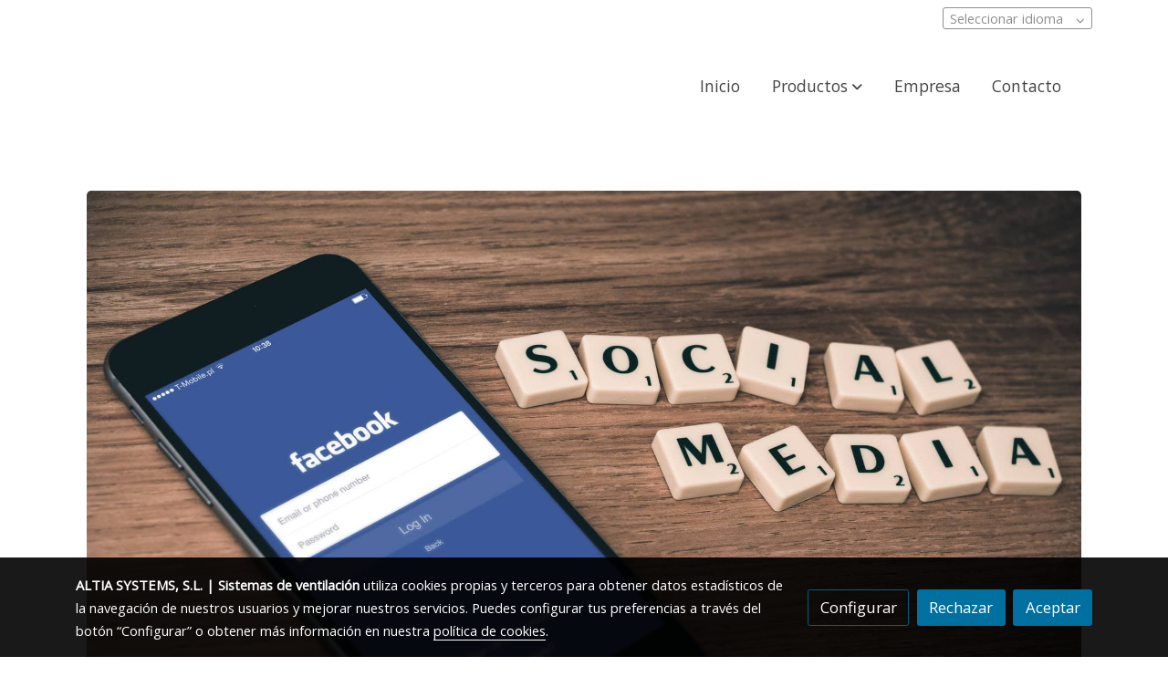

--- FILE ---
content_type: text/html; charset=UTF-8
request_url: https://altia-systems.com/D/post/compartir-en-redes-sociales/
body_size: 18397
content:
<!doctype html >
<html lang=es>
<head>
              



  <meta charset="utf-8">
  <meta http-equiv="X-UA-Compatible" content="IE=edge">
  <meta name="viewport" content="width=device-width, initial-scale=1">
      <meta name="robots" content="index, follow">
    <meta name="googlebot" content="index, follow, max-snippet:-1, max-image-preview:large, max-video-preview:-1">
    <meta name="bingbot" content="index, follow, max-snippet:-1, max-image-preview:large, max-video-preview:-1" >
  

      <!-- Cannonical -->
    <link rel="canonical" href="https://altia-systems.com/D/post/compartir-en-redes-sociales/" />
    <!-- /Cannonical -->
  

    <script type="text/javascript" defer>
    history.scrollRestoration = 'auto';
    //Siweb2 variable
    window.sw2 = {
      'data': {
        'locale' : "es",
        'has_h1' : false,
        'row_position_h1' : null,
        'is_panel': false,
        'is_demo': false,
        'has_shop': false,
        'shop': {},
        'show_sticky_contact_links': false,
        'data_treatment_always_visible': false , //TODO: put petititon
        'social_media': {"facebook":"","facebook-userInput":"","twitter":"","twitter-userInput":"","google-plus":"","google-plus-userInput":"","instagram":"","instagram-userInput":"","pinterest":"","pinterest-userInput":"","youtube":"","youtube-userInput":"","youtube-channelName":"","linkedin":"","linkedin-userInput":"","whatsapp":"","whatsapp-fixed":false,"whatsapp-userInput":"","telegram":"","telegram-userInput":"","tiktok-userInput":"","tiktok":""},
        'show_recently_viewed': false,

      },
      'user': null
    };


        var design='basedesign';
    var isAngular=false;
    var isFront=true;
    var designBackgroundOptions={"background_image_url":false,"background_image_position":"v-bg-position-center","background_image_type":"v-bg-default","background_color_init_color":false,"background_color_gradient":false,"background_color_gradient_lightness":false,"background_color_gradient_orientation":false,"background_color_opacity":false,"background_parallax":"none","google_translate":false};
    var fontScript=['Open+Sans', 'Montserrat:300,500,700,800&display=swap'];
    var hasShop=false;
    var showTaxLabels=true;
    var showFormLabels=false;
    function Get(yourUrl){
      var Httpreq = new XMLHttpRequest(); // a new request
      Httpreq.open("GET",yourUrl+"?"+ (new Date()).getTime(),false);
      Httpreq.setRequestHeader('cache-control', 'no-cache, must-revalidate, post-check=0, pre-check=0');
      Httpreq.setRequestHeader('cache-control', 'max-age=0');
      Httpreq.setRequestHeader('expires', '0');
      Httpreq.setRequestHeader('expires', 'Tue, 01 Jan 1980 1:00:00 GMT');
      Httpreq.setRequestHeader('pragma', 'no-cache');
      Httpreq.send(null);
      return Httpreq.responseText;
    }
    var cart=hasShop?JSON.parse(Get("/cart/get-cart/")):JSON.parse('{"id":null,"checkout_completed_at":null,"number":null,"notes":null,"items":[],"items_total":0,"adjustments":[],"total":0,"state":"cart","customer":null,"shipping_address":null,"billing_address":null,"payments":[],"shipments":[],"currency_code":"'+'EUR'+'","promotion_coupon":null,"checkout_state":"cart","payment_state":"cart","shipping_state":"cart","promotions":[],"tax_total":0,"shipping_total":0,"promotion_total":0,"recursive_adjustments":[],"quantity":0,"payment_method_fee_total":0,"order_remember_tracking":null,"is_correos":false}');
    var showImgZoom= false;
    var hideTaxes= false;
        var terms_and_conditions='\u003Cp\u003EALTIA\u0020SYSTEMS\u0020GmbH\u003C\/p\u003E\u003Cp\u003EGro\u00DFmoorbogen\u002015,\u002021079\u0020Hamburgo,\u0020Alemania\u003C\/p\u003E\u003Cp\u003EALTIA\u0020SYSTEMS\u0020SL\u003C\/p\u003E\u003Cp\u003ECopernico,\u00206,\u002015008\u0020A\u0020Coru\u00F1a,\u0020Espa\u00F1a\u003C\/p\u003E\u003Cp\u003EEmail\u003A\u0020\u0020\u0020\u0020info\u0040altia\u002Dsystems.com\u003C\/p\u003E\u003Cp\u003Eweb\u003A\u0020\u0020www.altia\u002Dsystems.com\u003C\/p\u003E\u003Cp\u003EDirectores\u0020generales\u003C\/p\u003E\u003Cp\u003ESr.\u0020Klaus\u0020Schaefer\u003C\/p\u003E\u003Cp\u003ESr.\u0020Luis\u0020Rodr\u00EDguez\u003C\/p\u003E\u003Cp\u003E\u0020\u003C\/p\u003E\u003Cp\u003EResponsabilidad\u003C\/p\u003E\u003Cp\u003ELa\u0020informaci\u00F3n\u0020en\u0020este\u0020sitio\u0020web\u0020ha\u0020sido\u0020cuidadosamente\u0020investigada\u0020y\u0020diligentemente\u0020recopilada.\u0020Sin\u0020embargo,\u0020la\u0020informaci\u00F3n\u0020de\u0020este\u0020sitio\u0020web\u0020se\u0020proporciona\u0020\u201Ctal\u0020cual\u201D\u0020y\u0020sin\u0020garant\u00EDa\u0020de\u0020ning\u00FAn\u0020tipo,\u0020expresa\u0020o\u0020impl\u00EDcita,\u0020incluyendo\u0020\u0028pero\u0020no\u0020limitado\u0020a\u0029\u0020cualquier\u0020garant\u00EDa\u0020impl\u00EDcita\u0020de\u0020comerciabilidad,\u0020aptitud\u0020para\u0020cualquier\u0020prop\u00F3sito\u0020particular\u0020o\u0020no\u0020infracci\u00F3n\u0020de\u0020terceros\u0020derechos.\u0020Aunque\u0020se\u0020cree\u0020que\u0020la\u0020informaci\u00F3n\u0020proporcionada\u0020es\u0020exacta,\u0020puede\u0020incluir\u0020errores\u0020o\u0020inexactitudes.\u0020En\u0020ning\u00FAn\u0020caso\u0020Altia\u0020Systems\u0020ser\u00E1\u0020responsable\u0020ante\u0020ninguna\u0020persona\u0020de\u0020ning\u00FAn\u0020da\u00F1o\u0020especial,\u0020indirecto\u0020o\u0020consecuencial\u0020relacionado\u0020con\u0020este\u0020material,\u0020a\u0020menos\u0020que\u0020sea\u0020causado\u0020por\u0020negligencia\u0020grave\u0020o\u0020mala\u0020conducta\u0020intencional.\u0020Altia\u0020Systems\u0020no\u0020se\u0020hace\u0020responsable\u0020de\u0020los\u0020contenidos\u0020de\u0020los\u0020sitios\u0020web\u0020que\u0020son\u0020mantenidos\u0020por\u0020terceros\u0020y\u0020por\u0020lo\u0020tanto\u0020renuncia\u0020a\u0020su\u0020responsabilidad\u0020por\u0020los\u0020enlaces\u0020de\u0020este\u0020sitio\u0020web\u0020a\u0020otros\u0020sitios\u0020web.\u003C\/p\u003E\u003Cp\u003E\u0020\u003C\/p\u003E\u003Cp\u003E\u0020\u003C\/p\u003E\u003Cp\u003EProtecci\u00F3n\u0020de\u0020Datos\u003C\/p\u003E\u003Cp\u003EAl\u0020utilizar\u0020nuestros\u0020servicios,\u0020se\u0020le\u0020puede\u0020pedir\u0020que\u0020proporcione\u0020datos\u0020personales.\u0020Proporcionar\u0020esta\u0020informaci\u00F3n\u0020es\u0020voluntaria.\u0020Todos\u0020los\u0020datos\u0020personales\u0020obtenidos\u0020por\u0020Altia\u0020Systems\u0020en\u0020su\u0020sitio\u0020web\u0020se\u0020almacenan\u0020y\u0020utilizan\u0020exclusivamente\u0020para\u0020enviar\u0020informaci\u00F3n\u0020relacionada\u0020con\u0020el\u0020bolet\u00EDn\u0020de\u0020noticias,\u0020servicios\u0020y\u0020productos\u0020de\u0020la\u0020compa\u00F1\u00EDa.\u0020Sus\u0020datos\u0020personales\u0020se\u0020utilizan\u0020en\u0020estricta\u0020conformidad\u0020con\u0020las\u0020leyes\u0020alemanas\u0020de\u0020protecci\u00F3n\u0020de\u0020datos.\u0020Sus\u0020datos\u0020personales\u0020son\u0020recopilados,\u0020procesados\u0020\u200B\u200By\u0020utilizados\u0020\u00FAnicamente\u0020por\u0020Altia\u0020Systems\u0020y\u0020sus\u0020unidades\u0020corporativas\u0020asociadas\u0020para\u0020procesar\u0020sus\u0020solicitudes\u0020de\u0020informaci\u00F3n,\u0020consulta\u0020o\u0020procedimientos\u0020contractuales.\u0020El\u0020compartir\u0020sus\u0020datos\u0020con\u0020terceros\u0020s\u00F3lo\u0020tiene\u0020lugar\u0020con\u0020su\u0020consentimiento\u0020expl\u00EDcito.\u0020Guardamos\u0020su\u0020nombre\u0020y\u0020direcci\u00F3n,\u0020as\u00ED\u0020como\u0020otros\u0020datos\u0020personales\u0020que\u0020usted\u0020proporcion\u00F3.\u0020Usted\u0020puede\u0020retirar\u0020su\u0020consentimiento\u0020para\u0020acciones\u0020futuras\u0020en\u0020cualquier\u0020momento.\u0020Para\u0020ello,\u0020p\u00F3ngase\u0020en\u0020contacto\u0020con\u0020nosotros\u0020en\u0020info\u0040altia\u002Dsystems.com\u003C\/p\u003E\u003Cp\u003EDerechos\u0020de\u0020autor\u003C\/p\u003E\u003Cp\u003EEl\u0020texto,\u0020las\u0020im\u00E1genes,\u0020los\u0020gr\u00E1ficos,\u0020los\u0020archivos\u0020de\u0020animaci\u00F3n\u0020y\u0020su\u0020dise\u00F1o,\u0020dise\u00F1o,\u0020fuente\u0020y\u0020color\u0020en\u0020los\u0020sitios\u0020web\u0020de\u0020Altia\u0020Systems\u0020est\u00E1n\u0020sujetos\u0020a\u0020derechos\u0020de\u0020autor\u0020y\u0020otros\u0020derechos\u0020de\u0020propiedad\u0020intelectual.\u0020Estos\u0020objetos\u0020no\u0020pueden\u0020ser\u0020copiados\u0020o\u0020reproducidos\u0020sin\u0020el\u0020consentimiento\u0020previo\u0020por\u0020escrito\u0020de\u0020Altia\u0020Systems.\u0020Los\u0020objetos\u0020tampoco\u0020pueden\u0020ser\u0020copiados\u0020o\u0020reproducidos\u0020para\u0020uso\u0020comercial\u0020o\u0020distribuci\u00F3n,\u0020ni\u0020tampoco\u0020pueden\u0020ser\u0020modificados\u0020o\u0020repostados\u0020a\u0020otros\u0020sitios.\u0020Algunos\u0020sitios\u0020web\u0020de\u0020Altia\u0020Systems\u0020pueden\u0020contener\u0020im\u00E1genes\u0020cuyos\u0020derechos\u0020de\u0020autor\u0020son\u0020atribuibles\u0020a\u0020terceros.\u003C\/p\u003E\u003Cp\u003E\u0020\u003C\/p\u003E\u003Cp\u003E\u0020\u003C\/p\u003E\u003Cp\u003EMarcas\u0020registradas\u003C\/p\u003E\u003Cp\u003EA\u0020menos\u0020que\u0020se\u0020indique\u0020lo\u0020contrario,\u0020todas\u0020las\u0020marcas\u0020registradas\u0020en\u0020este\u0020sitio\u0020web\u0020est\u00E1n\u0020sujetas\u0020a\u0020derechos\u0020de\u0020marca\u0020de\u0020Altia\u0020Systems,\u0020incluyendo\u0020marcas,\u0020nombres\u0020de\u0020modelos,\u0020logotipos\u0020y\u0020emblemas.\u003C\/p\u003E\u003Cp\u003EDescargo\u0020de\u0020responsabilidad\u0020de\u0020Google\u003C\/p\u003E\u003Cp\u003EEste\u0020sitio\u0020web\u0020utiliza\u0020Google\u0020Analytics,\u0020un\u0020servicio\u0020de\u0020an\u00E1lisis\u0020web\u0020proporcionado\u0020por\u0020Google,\u0020Inc.\u0020\u0028\u201CGoogle\u201D\u0029.\u0020Google\u0020Analytics\u0020utiliza\u0020\u201Ccookies\u201D,\u0020que\u0020son\u0020archivos\u0020de\u0020texto\u0020colocados\u0020en\u0020su\u0020computadora,\u0020para\u0020ayudar\u0020al\u0020sitio\u0020web\u0020a\u0020analizar\u0020c\u00F3mo\u0020usan\u0020los\u0020usuarios\u0020el\u0020sitio.\u0020La\u0020informaci\u00F3n\u0020generada\u0020por\u0020la\u0020cookie\u0020sobre\u0020su\u0020uso\u0020del\u0020sitio\u0020web\u0020\u0028incluida\u0020su\u0020direcci\u00F3n\u0020IP\u0029\u0020ser\u00E1\u0020transmitida\u0020y\u0020almacenada\u0020por\u0020Google\u0020en\u0020servidores\u0020en\u0020los\u0020Estados\u0020Unidos.\u0020Google\u0020utilizar\u00E1\u0020esta\u0020informaci\u00F3n\u0020con\u0020el\u0020prop\u00F3sito\u0020de\u0020evaluar\u0020su\u0020uso\u0020del\u0020sitio\u0020web,\u0020compilar\u0020informes\u0020sobre\u0020la\u0020actividad\u0020del\u0020sitio\u0020web\u0020para\u0020los\u0020operadores\u0020de\u0020sitios\u0020web\u0020y\u0020proporcionar\u0020otros\u0020servicios\u0020relacionados\u0020con\u0020la\u0020actividad\u0020del\u0020sitio\u0020web\u0020y\u0020el\u0020uso\u0020de\u0020Internet.\u0020Google\u0020tambi\u00E9n\u0020puede\u0020transferir\u0020esta\u0020informaci\u00F3n\u0020a\u0020terceros\u0020cuando\u0020as\u00ED\u0020lo\u0020exija\u0020la\u0020ley,\u0020o\u0020cuando\u0020dichos\u0020terceros\u0020procesen\u0020la\u0020informaci\u00F3n\u0020en\u0020nombre\u0020de\u0020Google.\u0020Google\u0020no\u0020asociar\u00E1\u0020su\u0020direcci\u00F3n\u0020IP\u0020con\u0020ning\u00FAn\u0020otro\u0020dato\u0020de\u0020Google.\u0020Usted\u0020puede\u0020rechazar\u0020el\u0020uso\u0020de\u0020cookies\u0020seleccionando\u0020la\u0020configuraci\u00F3n\u0020apropiada\u0020en\u0020su\u0020navegador,\u0020sin\u0020embargo,\u0020tenga\u0020en\u0020cuenta\u0020que\u0020si\u0020lo\u0020hace,\u0020es\u0020posible\u0020que\u0020no\u0020pueda\u0020utilizar\u0020toda\u0020la\u0020funcionalidad\u0020de\u0020este\u0020sitio\u0020web.\u0020Mediante\u0020el\u0020uso\u0020de\u0020este\u0020sitio\u0020web,\u0020usted\u0020acepta\u0020el\u0020procesamiento\u0020de\u0020datos\u0020sobre\u0020usted\u0020por\u0020Google\u0020de\u0020la\u0020manera\u0020y\u0020para\u0020los\u0020prop\u00F3sitos\u0020establecidos\u0020anteriormente.\u003C\/p\u003E';
    var privacy_policy='\u003Cp\u003EDECLARACI\u00D3N\u0020GENERAL\u0020DE\u0020PRIVACIDAD\u003C\/p\u003E\u003Cp\u003EPara\u0020ALTIA\u0020SYSTEMS,\u0020la\u0020protecci\u00F3n\u0020de\u0020su\u0020privacidad\u0020es\u0020de\u0020suma\u0020importancia.\u0020Por\u0020lo\u0020tanto,\u0020el\u0020cumplimiento\u0020de\u0020los\u0020reglamentos\u0020legales\u0020de\u0020protecci\u00F3n\u0020de\u0020datos\u0020es\u0020evidente\u0020para\u0020nosotros.\u003C\/p\u003E\u003Cp\u003EPor\u0020lo\u0020general,\u0020puede\u0020visitar\u0020nuestras\u0020p\u00E1ginas\u0020de\u0020Internet\u0020sin\u0020dar\u0020ninguna\u0020informaci\u00F3n\u0020sobre\u0020usted.\u0020Los\u0020datos\u0020que\u0020se\u0020muestran\u0020al\u0020acceder\u0020a\u0020una\u0020p\u00E1gina\u0020no\u0020caen\u0020expresamente\u0020en\u0020los\u0020datos\u0020personales.\u0020Al\u0020llamar\u0020a\u0020nuestras\u0020p\u00E1ginas\u0020de\u0020Internet,\u0020recibimos\u0020datos\u0020de\u0020uso,\u0020que\u0020se\u0020utilizan\u0020de\u0020forma\u0020an\u00F3nima\u0020s\u00F3lo\u0020con\u0020fines\u0020estad\u00EDsticos.\u003C\/p\u003E\u003Cp\u003ELos\u0020datos\u0020personales\u0020de\u0020ALTIA\u0020SYSTEMS\u0020solo\u0020se\u0020utilizan\u0020expl\u00EDcitamente\u0020para\u0020conocer\u0020su\u0020identidad.\u0020Al\u0020registrarse\u0020para\u0020servicios\u0020personalizados,\u0020se\u0020le\u0020pedir\u00E1\u0020informaci\u00F3n\u0020personal.\u0020Los\u0020datos\u0020e\u0020informaci\u00F3n\u0020sobre\u0020su\u0020identidad\u0020s\u00F3lo\u0020se\u0020guardar\u00E1n\u0020si\u0020nos\u0020proporciona\u0020esta\u0020informaci\u00F3n.\u0020Esto\u0020se\u0020hace\u0020para\u0020usted\u0020y\u0020s\u00F3lo\u0020con\u0020su\u0020consentimiento\u0020expl\u00EDcito.\u0020Si\u0020nos\u0020solicita\u0020que\u0020borremos\u0020sus\u0020datos,\u0020lo\u0020haremos\u0020de\u0020inmediato.\u003C\/p\u003E\u003Cp\u003ETambi\u00E9n\u0020estamos\u0020encantados\u0020de\u0020proporcionarle\u0020cualquier\u0020pregunta,\u0020sugerencia\u0020o\u0020comentario\u0020sobre\u0020el\u0020tema\u0020de\u0020la\u0020protecci\u00F3n\u0020de\u0020datos.\u0020Simplemente\u0020escriba\u0020un\u0020e\u002Dmail\u0020a\u0020info\u0040altia\u002Dsystems.com.\u003C\/p\u003E\u003Cp\u003E\u0020\u003C\/p\u003E\u003Cp\u003EAN\u00C1LISIS\u0020WEB\u003C\/p\u003E\u003Cp\u003EEste\u0020sitio\u0020web\u0020utiliza\u0020Google\u0020Analytics,\u0020un\u0020servicio\u0020de\u0020an\u00E1lisis\u0020web\u0020proporcionado\u0020por\u0020Google,\u0020Inc.\u0020\u0028\u201CGoogle\u201D\u0029.\u0020Google\u0020Analytics\u0020utiliza\u0020las\u0020denominadas\u0020\u201Ccookies\u201D,\u0020archivos\u0020de\u0020texto\u0020que\u0020est\u00E1n\u0020almacenados\u0020en\u0020su\u0020computadora\u0020y\u0020que\u0020permiten\u0020un\u0020an\u00E1lisis\u0020del\u0020uso\u0020del\u0020sitio\u0020web\u0020por\u0020usted.\u0020La\u0020informaci\u00F3n\u0020generada\u0020por\u0020la\u0020cookie\u0020sobre\u0020su\u0020uso\u0020de\u0020este\u0020sitio\u0020web\u0020generalmente\u0020se\u0020transfiere\u0020a\u0020un\u0020servidor\u0020de\u0020Google\u0020en\u0020los\u0020Estados\u0020Unidos\u0020y\u0020se\u0020almacena\u0020all\u00ED.\u0020En\u0020el\u0020caso\u0020de\u0020activaci\u00F3n\u0020de\u0020anonimizaci\u00F3n\u0020de\u0020IP\u0020en\u0020este\u0020sitio\u0020web,\u0020su\u0020direcci\u00F3n\u0020IP\u0020se\u0020truncar\u00E1\u0020en\u0020los\u0020Estados\u0020miembros\u0020de\u0020la\u0020Uni\u00F3n\u0020Europea\u0020o\u0020de\u0020otras\u0020partes\u0020en\u0020el\u0020Acuerdo\u0020sobre\u0020el\u0020Espacio\u0020Econ\u00F3mico\u0020Europeo.\u0020S\u00F3lo\u0020en\u0020casos\u0020excepcionales\u0020se\u0020transferir\u00E1\u0020la\u0020direcci\u00F3n\u0020IP\u0020completa\u0020a\u0020un\u0020servidor\u0020de\u0020Google\u0020en\u0020los\u0020Estados\u0020Unidos\u0020y\u0020se\u0020abreviar\u00E1\u0020all\u00ED.\u0020En\u0020nombre\u0020del\u0020operador\u0020de\u0020la\u0020p\u00E1gina\u0020Google\u0020usar\u00E1\u0020esta\u0020informaci\u00F3n\u0020para\u0020evaluar\u0020su\u0020uso\u0020del\u0020sitio\u0020web,\u0020recopilando\u0020informes\u0020de\u0020la\u0020actividad\u0020del\u0020website\u0020y\u0020prestando\u0020otros\u0020con\u0020el\u0020sitio\u0020web\u0020y\u0020los\u0020servicios\u0020relacionados\u0020con\u0020Internet\u0020a\u0020la\u0020p\u00E1gina\u0020web\u0020del\u0020operador.\u0020La\u0020direcci\u00F3n\u0020IP\u0020proporcionada\u0020por\u0020su\u0020navegador\u0020como\u0020parte\u0020de\u0020Google\u0020Analytics\u0020no\u0020se\u0020fusionar\u00E1\u0020con\u0020otros\u0020datos\u0020de\u0020Google.\u0020Puede\u0020evitar\u0020que\u0020las\u0020cookies\u0020se\u0020guarden\u0020configurando\u0020el\u0020software\u0020del\u0020navegador\u0020en\u0020consecuencia\u003B\u0020sin\u0020embargo,\u0020se\u00F1alaremos\u0020que\u0020en\u0020este\u0020caso\u0020usted\u0020puede\u0020no\u0020poder\u0020utilizar\u0020completamente\u0020todas\u0020las\u0020funciones\u0020de\u0020este\u0020Web\u0020site.\u0020Tambi\u00E9n\u0020puede\u0020evitar\u0020que\u0020los\u0020datos\u0020generados\u0020por\u0020la\u0020cookie\u0020y\u0020relacionados\u0020con\u0020su\u0020uso\u0020del\u0020sitio\u0020web\u0020\u0028incl.\u0020Su\u0020direcci\u00F3n\u0020IP\u0029\u0020para\u0020Google\u0020y\u0020el\u0020tratamiento\u0020de\u0020estos\u0020datos\u0020por\u0020parte\u0020de\u0020Google\u0020por\u0020el\u0020navegador\u0020plug\u002Din\u0020disponible\u0020en\u0020el\u0020siguiente\u0020enlace\u0020en\u0020la\u0020descarga\u0020e\u0020instalaci\u00F3n\u003A\u0020http\u003A\/\/tools.google.com\/dlpage\/gaoptout\u003Fhl\u003Des.\u003C\/p\u003E\u003Cp\u003ETeniendo\u0020en\u0020cuenta\u0020el\u0020debate\u0020sobre\u0020el\u0020uso\u0020de\u0020herramientas\u0020de\u0020an\u00E1lisis\u0020con\u0020direcciones\u0020IP\u0020completo,\u0020nos\u0020gustar\u00EDa\u0020se\u00F1alar\u0020que\u0020este\u0020sitio\u0020web\u0020utiliza\u0020Google\u0020Analytics\u0020con\u0020el\u0020\u201C_anonymizeIp\u0020\u0028\u0029\u201D\u0020y\u0020por\u0020lo\u0020tanto\u0020las\u0020direcciones\u0020IP\u0020son\u0020procesadas\u0020s\u00F3lo\u0020acorta\u0020para\u0020excluir\u0020un\u0020personal\u0020directa.\u003C\/p\u003E\u003Cp\u003ETambi\u00E9n\u0020utilizamos\u0020Google\u0020Analytics\u0020para\u0020evaluar\u0020datos\u0020de\u0020AdWords\u0020y\u0020la\u0020cookie\u0020de\u0020doble\u0020clic\u0020para\u0020fines\u0020estad\u00EDsticos.\u0020Si\u0020no\u0020desea\u0020esto,\u0020se\u0020puede\u0020desactivar\u0020esta\u0020a\u0020trav\u00E9s\u0020del\u0020Administrador\u0020de\u0020preferencias\u0020de\u0020anuncios\u0020\u0028http\u003A\/\/www.google.com\/settings\/ads\/onweb\/\u003Fhl\u003Dde\u0029.\u003C\/p\u003E';
    var data_treatment='';

    var has_cookies_policy =   true ;
    var cookies_policy='';
    var accessibility_statement=  '';
    var quality_policy=  '';

    
    var showPricesWithTaxesIncluded=true;

    var trusted_shops= false ;
    var regiondo= false ;
    var misterplan=JSON.parse('[]');
    var confianza_online_name= null 
  </script>

  <!-- Place favicon.ico and apple-touch-icon.png in the root directory -->
  <!-- IE -->
  <link rel="shortcut icon" type="image/x-icon" href="https://media.v2.siweb.es/uploaded_thumb_favicon/cbe50d1b6f114c1a9de0c52c39b0ee7b/diseno_sin_titulo_23.png" />
  <!-- other browsers -->
  <link rel="icon" type="image/x-icon" href="https://media.v2.siweb.es/uploaded_thumb_favicon/cbe50d1b6f114c1a9de0c52c39b0ee7b/diseno_sin_titulo_23.png" />

    
        
    
        <script>

            var _gTag_counts = [];

            window.dataLayer = window.dataLayer || [];

            function gtag() {
                dataLayer.push(arguments);
            }


            if (localStorage.getItem('consentMode') === null) {
                gtag('consent', 'default', {
                    'analytics_storage': 'denied', //analytics
                    'personalization_storage': 'denied',
                    'ad_storage': 'denied', //marketing
                    'ad_user_data': 'denied', //marketing V2
                    'ad_personalization': 'denied', //marketing V2
                    'wait_for_update': 500,

                });

            } else {
                gtag('consent', 'default', JSON.parse(localStorage.getItem('consentMode')));
            }

            _loadGtagScript()

            gtag('js', new Date());

                                            gtag('config', 'G-MPBT5P9HRS', {
                        user_properties: {
                            site_domain: window.location.hostname.replace(/^www\./, '')
                        }
                    });
            

            //this is for btn events
            _gTag_counts.push('G-MPBT5P9HRS');

                                            gtag('config', 'G-TXD7FT24WH');
            

            //this is for btn events
            _gTag_counts.push('G-TXD7FT24WH');

                                            gtag('config', 'G-MPBT5P9HRS', {
                        user_properties: {
                            site_domain: window.location.hostname.replace(/^www\./, '')
                        }
                    });
            

            //this is for btn events
            _gTag_counts.push('G-MPBT5P9HRS');

            
            if (cart !== undefined && cart !== null) {
                
var _pageProducts=[];
var pageSlug="";
var current_path = '9';



document.addEventListener("DOMContentLoaded", function() {

  
  var pageBlocks = handlebarOptions.containers[1].rows;
      pageSlug= handlebarOptions.page_slug;

  if((pageBlocks.length > 0) && (pageSlug)) {
    var _pageProductsBlocks   = pageBlocks.filter(function(x){ return x.row.category==='PRODUCTOS'; });
    if(_pageProductsBlocks.length > 0) {

                
      _pageProductsBlocks.forEach(function($block) {

        var $blockProductValues= $block.row.positions[1].values
        var $blockSingleProduct= $blockProductValues.ecommerce_single_product;
        var $blockSingleProductRelated= $blockProductValues.ecommerce_single_product_related;
        var $blockSingleProductRecentlyViewed= $blockProductValues.recently_viewed;
        var $blockProducts= $blockProductValues.category? $blockProductValues.category.elements: undefined;


                _getEcSingleProduct($blockSingleProduct)
        _getEcListProducts($blockSingleProductRelated);
        _getEcListProducts($blockSingleProductRecentlyViewed);
        
                _getEcListProducts($blockProducts);
              });
    }
  }

  _onClick_getEcProduct();
  _onClick_addToCart();


});

var option=''

 if (current_path == 'front_ecommerce_show_cart') {
_getEcAnalyticsCode(1);
_beginCheckout();
};

if (current_path == 'front_ecommerce_addressing' ) {
_getEcAnalyticsCode(2);
_getPromotions();
};

if ( current_path == 'front_ecommerce_select_shipping' ) {
_getEcAnalyticsCode(3);
_getActions(3);
_getPromotions();
};

if ( current_path == 'front_ecommerce_select_payment' ) {
_getEcAnalyticsCode(4);
_getActions(4);
_getPromotions();
};

if (current_path == 'front_ecommerce_summary' ) {
_getEcAnalyticsCode(5);
//_getPurchase(); // DEPRECATED: pruchase on last step button NOW: prurchased on step6
_getPromotions();
};

if (current_path == 'sylius_shop_order_thank_you' ) {

  _getFinishedPurchase()

};

function _getEcSingleProduct(product){

  if(!product) {return};

  var _taxons= _arrayValueToString(product.taxons, 'name')
                

  gtag('event', 'view_item', {
    "currency": cart.currency_code,
    'value': product.price !== undefined || product.price !== null? product.price: 0,
    "items": [
      {
        'item_id': product.sku === undefined || product.sku === null? product.sku= product.code: product.sku,
        'item_name': product.name,
        'item_list_name': pageSlug,
        'price': product.price !== undefined || product.price !== null? product.price: 0,
              }
    ]
  });

}

function _getEcListProducts($listProducts){
    var gtagItems =[];

  if((!$listProducts)||($listProducts && $listProducts.length <= 0)){return;}

  $listProducts.forEach(function($$product,index) {
        var checkDuplicateProduct= _pageProducts.filter(function(x){ return x.code===$$product.code;});
    if(checkDuplicateProduct.length>=0){
      _pageProducts.push($$product);
      gtagItems.push(_getEcProducts($$product,index))
    }
  });

 //console.log('gtag items', gtagItems)
  gtag("event",  "view_item_list",  {
    "items": gtagItems
  });

}

function _getEcProducts(product,index){
  var _taxons= _arrayValueToString(product.taxons, 'name')

              
  var gtagProduct= {
    'item_id': product.sku === undefined || product.sku === null? product.sku= product.code: product.sku,
    'item_name': product.name,
    'item_list_name': pageSlug,
    'item_category': _taxons,
    'index': index+1,
    'price': product.price !== undefined || product.price !== null? product.price: 0,
  };

  return gtagProduct;

}

function _onClick_getEcProduct(){

  var $jsEcAnalytics = $('.js-ecAnalytics');
  if ($jsEcAnalytics.length){
    $jsEcAnalytics.each(function(index) {
      var $this= $(this);
      var route =$this.attr('href');
            var _product = _pageProducts.filter(function (x) {return x.route === route; });
      if(_product.length<=0){return}

      var _taxons= _arrayValueToString(_product[0].taxons, 'name')

      $this.click(function(){

                                                                

        gtag("event",  "select_item",  {
          "items": [
              {
                "item_id": _product[0].sku === undefined || _product[0].sku === null ? _product[0].sku = _product[0].code : _product[0].sku,
                "item_name": _product[0].name,
                "item_list_name": pageSlug,
                'item_category': _taxons,
                'index': index+1,
                'price': _product[0].price !== undefined ||_product[0].price !== null? _product[0].price: 0
              }
            ]
        });

        gtag('event', 'select_content', {
          "content_type": "product",
        });
      });
    });
  };

};


function _onClick_addToCart(){

  //TODO;en las variaciones tiene que llegarme el code del producto 'padre' de la variación
  //al hacer click añado com id el del producto el codigo del producto padre de la variacion  y como variant el code de la variant
  //lo mas facil es hacerlo desde frontjs y no desde esta funcion
};

function _beginCheckout(){
  gtag('event', 'begin_checkout', {

    'currency': cart.currency_code,
    "value": cart.total/100,
    "items": _getCheckoutCartItems(cart.items)
  });
}

function _getEcAnalyticsCode(step){
      
  var coupon='';
  var checkoutOption='';

  //COUPON
  if(cart.promotion_coupon) {
    coupon = cart.promotion_coupon.code
  }

  //CHECKOUT OPTIONS
  switch(step) {
    case 1:
      checkoutOption= 'shopping cart'
      break;

    case 2:
      checkoutOption= 'address info'
      break;
    case 3:
      checkoutOption= 'shipping info'
      break;

    case 4:
      checkoutOption= 'payment method'
      break;

    case 5:
      checkoutOption= 'billing info'
      break;

    case 6:
      checkoutOption= 'successful purchase'
      break;

    default:
      checkoutOption=""
  }

    
  gtag("event",  "checkout_progress",  {
    "checkout_step": step,
    'currency': cart.currency_code,
    "coupon": coupon,
    "items": _getCheckoutCartItems(cart.items),

  });

  gtag('event', 'set_checkout_option', {
    "checkout_step": step,
    "checkout_option": checkoutOption,
    "value": step
  });

}

function _getPromotions(){
  document.addEventListener("DOMContentLoaded", function() {
    _onClick_getPromotions();
  });
}

function _getCheckoutCartItems(cartItems) {

  var _gtagCartItems =[];


  for(var i = 0; i < cartItems.length; i++) {
    var product = cartItems[i];

    var _cartItem=
        {
          "item_id": product.variant.original_code,
          "item_name": product.variant.name,
          "item_variant":product.variant.code,
          "quantity": product.quantity,
          "price": product.variant.price_without_tax
        }


    _gtagCartItems.push(_cartItem);

  }


  return _gtagCartItems;
}

function _arrayValueToString(_arrays, key) {

  var _string ="";
  if(_arrays===undefined ||_arrays===null || _arrays.length<0 ){return _string}

  _arrays.forEach(function(element, index) {
    if(index===0){
      _string= element[key];
    }else{
      _string= _string + ',' + element[key];
    }

  });
  return _string;
};

function _getActions(step){
  document.addEventListener("DOMContentLoaded", function() {
    _onClick_getAction(step);
  });


};

function _getPurchase(){
  document.addEventListener("DOMContentLoaded", function() {
    _onClick_getPurchase();
  })
};

function _onClick_getAction(step) {

  var option = ''
  var _$checkout = $('.checkout');
  var _$submitButton = _$checkout.find('[type="submit"]');

  //fix for homebid
  if(_$submitButton.length<=0){
    _$checkout = $('.ds-checkout');
    _$submitButton = _$checkout.find('[type="submit"]');
  }

  _$submitButton.on('click', function () {

    var coupon='';
    if(cart.promotion_coupon) {
      coupon = cart.promotion_coupon.code
    }

    if (step === 3) {
      option = _getCheckoutCartItemsOptions(_$checkout,'shipping')

      //send event add_shipping_info
      gtag("event", "add_shipping_info", {
        "currency": cart.currency_code,
        "value": cart.total/100,
        "shipping_tier": option,
        "coupon": coupon,
        "items": _getCheckoutCartItems(cart.items)
      });
      //end event add_shipping_info

    }
    if (step === 4) {

      option = _getCheckoutCartItemsOptions(_$checkout, 'payment')

      //send event add_payment_info
        gtag("event", "add_payment_info", {
                "currency": cart.currency_code,
                "value": cart.total/100,
                "payment_type": option,
                "coupon": coupon,
                "items": _getCheckoutCartItems(cart.items)
        });
      //en send event add_payment_info

    }


    gtag("event",  "set_checkout_option",  {
      "checkout_step":  step,
      "checkout_option":option
    });

  });

};

function _onClick_getPurchase(){

    
  var _$checkout = $('.checkout');
  var _$submitButton = _$checkout.find('.btn-payment');
  //fix for homebid
  if(_$submitButton.length<=0){
    _$checkout = $('.ds-checkout');
    _$submitButton = _$checkout.find('.btn-payment');
  }
  if (_$submitButton.length) {
    _$submitButton.click(function(){

                                                
            gtag("event",  "purchase",  {
        "transaction_id":  cart.id,
        "currency": cart.currency_code,
        "tax": cart.tax_total/100,
        "shipping": cart.shipping_total/100,
        "value": cart.total/100,
        "items": _getCheckoutCartItems(cart.items)
      });

    });

  }

};

function _onClick_getPromotions(){

  var _$checkout = $('.checkout');
  var _$promotionButton = _$checkout.find('[data-promotion-coupon-add-button]');
  //fix for homebid
  if(_$promotionButton.length<=0){
    _$checkout = $('.ds-checkout');
    _$promotionButton = _$checkout.find('[data-promotion-coupon-add-button]');
  }

  if (_$promotionButton.length) {
    _$promotionButton.click(function(){

      var inputOptionValue = _$checkout.find('input[data-promotion-coupon-input]').val();

                                    
      gtag("event",  "select_content",  {
        "content_type": "promotion",
        "promotions": [{
          "id":  inputOptionValue,
          "name":  inputOptionValue,
          "creative_name": "CHECKOUT banner",
          "creative_position": "Formulario proceso de compra"
        }]
      });

    });

  }

};

function _getCheckoutCartItemsOptions($checkout, checkoutStep){

  var option = ''
  var _$checkout = $checkout;
  var _$inputOption = _$checkout.find('input[name="xilon_bundle_siwebformbundle_generator_form['+checkoutStep+']"]');

  if (_$inputOption.length===0 || _$inputOption === undefined  || _$inputOption === null) {return option}

  _$inputOption.each(function () {
    var $this = $(this);

    if ($this.is(':checked')) {
      option=$this.val();
    }

  });

  option
  return option

}

function _getFinishedPurchase(){
  document.addEventListener("DOMContentLoaded", function() {
    var step =6;
    var coupon='';
    var checkoutOption= 'successful purchase';
    var finishedCart= handlebarOptions.finished_order;

    //COUPON
    if( finishedCart.promotion_coupon) {
      coupon = finishedCart.promotion_coupon.code;
      //console.log('el cupon esl ', coupon)
    }

                                
    gtag("event",  "purchase",  {
      "transaction_id":   finishedCart.id,
      "currency": finishedCart.currency_code,
      "tax": finishedCart.tax_total/100,
      "shipping": finishedCart.shipping_total/100,
      "value": finishedCart.total/100,
      "items": _getCheckoutCartItems(finishedCart.items)
    });


    gtag("event",  "checkout_progress",  {
      "checkout_step": step,
      'currency': finishedCart.currency_code,
      "items": _getCheckoutCartItems(finishedCart.items),
      "coupon": coupon
    });

    gtag('event', 'set_checkout_option', {
      "checkout_step": step,
      "checkout_option": checkoutOption,
      "value": step
    });

    



  });
}

            }

            function _loadGtagScript() {
                var gtagScript = document.createElement('script');
                gtagScript.async = true;
                gtagScript.src = 'https://www.googletagmanager.com/gtag/js?id=G-MPBT5P9HRS';

                var firstScript = document.getElementsByTagName('script')[0];
                firstScript.parentNode.insertBefore(gtagScript, firstScript);
            }


        </script>

    








    




<title>Compartir en redes sociales | ALTIA SYSTEMS | Sistemas de ventilación | A Coruña</title>

                      
      <meta name="google-site-verification" content="YShib3z0DOFQD0kRCpZcGKg9q7WWyo8sSl1kZf5y6PY" />
  
  <script type="text/javascript" defer>
    var hideAlt= true ;

  </script>
  <!-- Meta markup -->
  <meta name="description" content="Las páginas de noticias incluyen botones para compartir en Facebook, Twitter y Pinterest." />
  <meta name="keywords" content="control por app,Q-Air,ventilación para el hogar,ventilación por insuflación,soluciones profesionales de ventilación"/>
  <!-- Schema.org markup for Google+ with ld+json -->
  <script defer type="application/ld+json" >

                          {
            "@context": "https://schema.org",
            "@type": "Article",
            "mainEntityOfPage": {
              "@type": "WebPage",
              "@id": "http://altia-systems.com/D/post/compartir-en-redes-sociales/"
            },
            "headline": "Compartir en redes sociales | ALTIA SYSTEMS | Sistemas de ventilación | A Coruña",

                          "image": "https://media.v2.siweb.es/uploaded_thumb_medium/cbe50d1b6f114c1a9de0c52c39b0ee7b/diseno_sin_titulo_23.png",
            
            "datePublished": "October 22, 2019 13:02",
            "dateModified": "October 22, 2019 13:02",
            "author": {
              "@type": "Person",
              "name": "ALTIA SYSTEMS | Sistemas de ventilación | A Coruña"
            },
            "publisher": {
              "@type": "Organization",
              "name": "ALTIA SYSTEMS | Sistemas de ventilación | A Coruña",
              "logo": {
                "@type": "ImageObject",
                "url": "https://media.v2.siweb.es/uploaded_thumb_medium/cbe50d1b6f114c1a9de0c52c39b0ee7b/diseno_sin_titulo_23.png",
                "width" :"400",
                "height" :"60"
              }
            },
            "description": "Las páginas de noticias incluyen botones para compartir en Facebook, Twitter y Pinterest."
           }

                </script>

  <!--end  Schema.org markup for Google+ with ld+json -->


  <!-- Twitter Card data -->
  <meta name="twitter:card" content="summary" />
            
  <!-- Open Graph data -->
  <meta property="og:url" content="http://altia-systems.com/D/post/compartir-en-redes-sociales/" />
  <meta property="og:title" content="Compartir en redes sociales | ALTIA SYSTEMS | Sistemas de ventilación | A Coruña" />
  <meta property="og:description" content="Las páginas de noticias incluyen botones para compartir en Facebook, Twitter y Pinterest." />
  <meta property="og:site_name" content="ALTIA SYSTEMS | Sistemas de ventilación | A Coruña" />

      <meta name="twitter:image" content="https://media.v2.siweb.es/uploaded_thumb_medium/cbe50d1b6f114c1a9de0c52c39b0ee7b/diseno_sin_titulo_23.png">
    <meta property="og:image" itemprop="image" content="https://media.v2.siweb.es/uploaded_thumb_medium/cbe50d1b6f114c1a9de0c52c39b0ee7b/diseno_sin_titulo_23.png" />
    <meta property="og:image:secure_url" content="https://media.v2.siweb.es/uploaded_thumb_medium/cbe50d1b6f114c1a9de0c52c39b0ee7b/diseno_sin_titulo_23.png" />
  
      <meta property="og:type" content="website" />
  

    

<link rel="stylesheet" href="https://1db94ed809223264ca44-6c020ac3a16bbdd10cbf80e156daee8a.ssl.cf3.rackcdn.com/webpack/public/build/3241.a02dca20.css"><link rel="stylesheet" href="https://1db94ed809223264ca44-6c020ac3a16bbdd10cbf80e156daee8a.ssl.cf3.rackcdn.com/webpack/public/build/6803.812a60cc.css"><link rel="stylesheet" href="https://1db94ed809223264ca44-6c020ac3a16bbdd10cbf80e156daee8a.ssl.cf3.rackcdn.com/webpack/public/build/9361.fba35eee.css"><link rel="stylesheet" href="https://1db94ed809223264ca44-6c020ac3a16bbdd10cbf80e156daee8a.ssl.cf3.rackcdn.com/webpack/public/build/front_design_basedesign.82542c4d.css">





    <link rel="stylesheet" href="https://1db94ed809223264ca44-6c020ac3a16bbdd10cbf80e156daee8a.ssl.cf3.rackcdn.com/webpack/public/build/versions_basedesign_montserrat-open.e22ee775.css">
    <link rel="stylesheet" href="https://1db94ed809223264ca44-6c020ac3a16bbdd10cbf80e156daee8a.ssl.cf3.rackcdn.com/webpack/public/build/versions_basedesign_usa.5fb3754d.css">

  <script src="https://1db94ed809223264ca44-6c020ac3a16bbdd10cbf80e156daee8a.ssl.cf3.rackcdn.com/webpack/public/build/runtime.f3b4cb1e.js"></script><script src="https://1db94ed809223264ca44-6c020ac3a16bbdd10cbf80e156daee8a.ssl.cf3.rackcdn.com/webpack/public/build/1137.c463687f.js"></script><script src="https://1db94ed809223264ca44-6c020ac3a16bbdd10cbf80e156daee8a.ssl.cf3.rackcdn.com/webpack/public/build/8833.671fc42e.js"></script><script src="https://1db94ed809223264ca44-6c020ac3a16bbdd10cbf80e156daee8a.ssl.cf3.rackcdn.com/webpack/public/build/2909.0580bd33.js"></script><script src="https://1db94ed809223264ca44-6c020ac3a16bbdd10cbf80e156daee8a.ssl.cf3.rackcdn.com/webpack/public/build/front_basedesign_head.becf0377.js"></script>

    
    

        <!-- analytics -->
    <script>


      // var _cookie= 'analytics'
      // var _acceptCookie = sw2Cookies.getCookieValue();
      var analytics_counts= [];
      var getCookiePolicy = 'true';

      //analytics plugin only load when cookies are acepted or when owner dont want to show cookies var. cookie ===1 fix for old cookie
      // if((!getCookiePolicy) ||(_acceptCookie===1) || ((_acceptCookie) && Array.isArray(_acceptCookie) && (_acceptCookie.indexOf(_cookie) !== -1))){
      //       loadGoogleAnalytics()
      // };

      var savedConsentMode= JSON.parse(localStorage.getItem('consentMode'));
      if((!getCookiePolicy) || (savedConsentMode!==null && savedConsentMode.analytics_storage==='granted')){
        loadGoogleAnalytics()
      }





      //function load code analytics
      function loadGoogleAnalytics(){
        // Load ECommerceUAScript.js script.
        var gECommerceUAScript = document.createElement('script');
        gECommerceUAScript.async = true;
        gECommerceUAScript.src = 'https://www.google-analytics.com/plugins/ua/ec.js';

        // Load ECommerceUAScript.js script.
        var gUAScript = document.createElement('script');
        gUAScript.async = true;
        gUAScript.src = '//www.google-analytics.com/analytics.js';


        (function(i,s,o,g,r,a,m){i['GoogleAnalyticsObject']=r;i[r]=i[r]||function(){
          (i[r].q=i[r].q||[]).push(arguments)},i[r].l=1*new Date();a=s.createElement(o),
            m=s.getElementsByTagName(o)[0];a.async=1;a.src=g;m.parentNode.insertBefore(a,m)
        })(window,document,'script','//www.google-analytics.com/analytics.js','ga');

        
        ga('create', 'UA-33972723-1', 'altia-systems.com');
        ga('require', 'displayfeatures');
        ga('send', 'pageview');
      }


    </script>




    
</head>

<body class="body-my-design-basedesign  " style="opacity: 0;">
  

<!--[if lt IE 7]>
<p class="browsehappy">You are using an <strong>outdated</strong> browser. Please
  <a href="https://browsehappy.com/">upgrade your browser</a>
  to improve your experience.
</p>
<![endif]-->


<!-- Add your site or application content here -->
<div id="init-handlebars" class="handlebars"></div>


  <script src="https://ajax.googleapis.com/ajax/libs/webfont/1.6.26/webfont.js" ></script>
  <script src="https://1db94ed809223264ca44-6c020ac3a16bbdd10cbf80e156daee8a.ssl.cf3.rackcdn.com/webpack/public/build/5478.d6b8b77c.js"></script><script src="https://1db94ed809223264ca44-6c020ac3a16bbdd10cbf80e156daee8a.ssl.cf3.rackcdn.com/webpack/public/build/9366.af1e6d53.js"></script><script src="https://1db94ed809223264ca44-6c020ac3a16bbdd10cbf80e156daee8a.ssl.cf3.rackcdn.com/webpack/public/build/6170.f4180130.js"></script><script src="https://1db94ed809223264ca44-6c020ac3a16bbdd10cbf80e156daee8a.ssl.cf3.rackcdn.com/webpack/public/build/516.3ed1e4d9.js"></script><script src="https://1db94ed809223264ca44-6c020ac3a16bbdd10cbf80e156daee8a.ssl.cf3.rackcdn.com/webpack/public/build/3205.3768a90f.js"></script><script src="https://1db94ed809223264ca44-6c020ac3a16bbdd10cbf80e156daee8a.ssl.cf3.rackcdn.com/webpack/public/build/1475.ef7d06e6.js"></script><script src="https://1db94ed809223264ca44-6c020ac3a16bbdd10cbf80e156daee8a.ssl.cf3.rackcdn.com/webpack/public/build/front_basedesign_libraries.0cf26d83.js"></script>

    

    
  <script src="https://1db94ed809223264ca44-6c020ac3a16bbdd10cbf80e156daee8a.ssl.cf3.rackcdn.com/webpack/public/build/6439.247ff6cc.js"></script><script src="https://1db94ed809223264ca44-6c020ac3a16bbdd10cbf80e156daee8a.ssl.cf3.rackcdn.com/webpack/public/build/2723.373475bf.js"></script><script src="https://1db94ed809223264ca44-6c020ac3a16bbdd10cbf80e156daee8a.ssl.cf3.rackcdn.com/webpack/public/build/1603.73078b09.js"></script><script src="https://1db94ed809223264ca44-6c020ac3a16bbdd10cbf80e156daee8a.ssl.cf3.rackcdn.com/webpack/public/build/9361.e1c620bc.js"></script><script src="https://1db94ed809223264ca44-6c020ac3a16bbdd10cbf80e156daee8a.ssl.cf3.rackcdn.com/webpack/public/build/9095.da492fa0.js"></script><script src="https://1db94ed809223264ca44-6c020ac3a16bbdd10cbf80e156daee8a.ssl.cf3.rackcdn.com/webpack/public/build/7436.d275065d.js"></script><script src="https://1db94ed809223264ca44-6c020ac3a16bbdd10cbf80e156daee8a.ssl.cf3.rackcdn.com/webpack/public/build/9371.1c73126e.js"></script><script src="https://1db94ed809223264ca44-6c020ac3a16bbdd10cbf80e156daee8a.ssl.cf3.rackcdn.com/webpack/public/build/front_design_basedesign.e033faea.js"></script>

  <script async type="text/javascript" >
    (function() {
      window.handlebarOptions = Handlebars.helpers.preProcessHandlebarsOptions({"design_slug":"basedesign","isPreview":false,"isAngular":false,"boxedLayout":false,"layout":"WIDE","design_element_radius":"elements-border-radius-m","design_style_button":"button-style-3","design_image_radius":"image-border-radius-m","design_card_radius":"cards-border-radius-xs","info":{"name":"ALTIA SYSTEMS, S.L. | Sistemas de ventilaci\u00f3n","phone":"981072151","address":"Av. Ernesto Che Chevara 19 15172 Perillo (A Coru\u00f1a)","vat":"B70501887","email":""},"isSidebarMenu":false,"isFront":true,"exception":false,"page_slug":"post-es-1","show_menu":true,"show_footer":true,"needs_password":false,"containers":[{"created":"2017-11-07T22:05:40+01:00","rows":[{"created":"2017-11-07T22:05:40+01:00","row":{"created":"2018-05-18T08:54:57+02:00","template":"_design\/rows\/menu\/menu_big_navbarMenu","positions":{"1":{"created":"2025-07-14T12:41:14+02:00","template":"widgets\/menu\/widgetNavbarMenu","id":76026,"position":1,"values":{"menu":[{"title":"Inicio","slug":"inicio","href":"\/","hidden":false,"isActive":false,"children":[]},{"title":"Productos","slug":"productos","href":"\/productos","hidden":false,"isActive":false,"children":[{"title":"Style","slug":"style","href":"\/productos\/style","hidden":false,"isActive":false,"children":[]},{"title":"Box","slug":"box","href":"\/productos\/box","hidden":false,"isActive":false,"children":[]}]},{"title":"Empresa","slug":"empresa","href":"\/empresa","hidden":false,"isActive":false,"children":[]},{"title":"Contacto","slug":"contacto","href":"\/contacto","hidden":false,"isActive":false,"children":[]},{"title":"Declaraci\u00f3n de accesibilidad","slug":"declaracion-de-accesibilidad","href":"\/declaracion-de-accesibilidad","hidden":true,"isActive":false,"children":[]},{"title":"Aviso legal","slug":"aviso-legal","href":"\/aviso-legal","hidden":true,"isActive":false,"children":[]},{"title":"Pol\u00edtica de privacidad","slug":"politica-de-privacidad","href":"\/politica-de-privacidad","hidden":true,"isActive":false,"children":[]}],"image":{"src":"https:\/\/media.v2.siweb.es\/uploaded_thumb_small\/cbe50d1b6f114c1a9de0c52c39b0ee7b\/altia_logo.png","thumb":"https:\/\/media.v2.siweb.es\/uploaded_thumb_small\/cbe50d1b6f114c1a9de0c52c39b0ee7b\/altia_logo.png","thumbs":{"icon":"https:\/\/media.v2.siweb.es\/uploaded_thumb_icon\/cbe50d1b6f114c1a9de0c52c39b0ee7b\/altia_logo.png","small":"https:\/\/media.v2.siweb.es\/uploaded_thumb_small\/cbe50d1b6f114c1a9de0c52c39b0ee7b\/altia_logo.png","medium":"https:\/\/media.v2.siweb.es\/uploaded_thumb_medium\/cbe50d1b6f114c1a9de0c52c39b0ee7b\/altia_logo.png","big":"https:\/\/media.v2.siweb.es\/uploaded_thumb_big\/cbe50d1b6f114c1a9de0c52c39b0ee7b\/altia_logo.png"},"height":56.0,"width":142.0,"alt":"Altia Logo ","id":30,"is_placeholder":false,"background_color_init_color":"color-1","background_color_gradient":false,"background_color_gradient_lightness":"100","background_color_gradient_orientation":0,"block_text_style":"light","block_align":"v-text-left"}}},"2":{"created":"2025-07-14T12:41:14+02:00","template":"widgets\/widgetNNavbarTop","id":76027,"position":2,"values":{"collection":[{"text":""},{"text":""}]}},"3":{"created":"2025-07-14T12:41:14+02:00","template":"widgets\/widgetTitleText","id":76028,"position":3,"values":{"title":"LL\u00c1MANOS AHORA","text":"Atenci\u00f3n 24 Horas","collection":[]}}},"id":30,"order":6,"category":"MENU","row_settings":{"order":6,"category":"menu","positions":["widgetNavbarMenu","widgetNNavbarTop","widgetTitleText"],"navbarTop_pos":2,"gridSettings":{"gridMedia":[[12,12,12]],"gridSystem":"container","gridFilters":"ds-block--flexnavbar ds-block--navbar ds-header-style--hightlight-btn ds-header-style--line-hover","slides":2,"listClass":["navbar-top__links","navbar-top__social"],"tmbWidth":["500"],"tmbHeight":["500"],"tmbPosition":["inset"],"isLogo":[true],"imgDefaultFolder":["logo\/white-brand.png"],"text_btnText":[["Log in"]],"text_btn2Text":[["Call now"]],"btnClass":{"homebid":"","basedesign":"btn btn-primary animated fadeIn"},"btn2Class":{"homebid":"","basedesign":"btn btn-outline"},"titleText":[[],[],["menu_x.titleText"]],"textText":[[],["menu_x.textText.contact","menu_x.textText.rrss"],["menu_x.textText.position_3"]],"block_option_values":{"header_size":"ds--hs-x3","header_style":"ds--navLineHover","background_color_init_color":"color-1","nav_link_color":"color-1","block_text_style":"light","block_align":"v-text-left","header_fixed":true,"header_transparent":true,"logo_size":"standard","navbar_top":true,"search":false,"google_translate":true,"google_selected_languages":"ca,de,el,en,es,eu,fr,gl,it,pl,pt,ro,ru,zh-CN","block_border_bottom":false,"bd_topbar_background_color":"bg-color-1","bd_topbar_transparent":true,"bd_topbar_border_bottom":false,"topbar_rrss":false,"bd_logo_size":"logo-size-xl","bd_header_size":"padding-v-m","bd_header_wide":false,"bd_header_border_bottom":false,"bd_menu_align":"justify-content-end","bd_menu_style":"menu--back-all","bd_nav_link_size":"nav-link-xl","navbar":{"background":"two","color":"dark","cta-1":false,"cta-2":false,"border":"","e-commerce":true,"is-transparent":false},"navigation":"top-center","menu-style":"line","brand":{"position":"left"},"hero":false,"hero-title":"Delicious food to fit your lifestyle.","hero-cta-1":false,"hero-cta-2":false,"hero-padding":"xxl","hero-background-image":"https:\/\/tldxilon.github.io\/navigation\/img\/photo-3.jpg","hero-background-color":"rgba(0, 0, 0, 0.5)","hero-content-position":"center","hero-text-align":"center","hero-fg":"white","container":"container","btn":{"border-radius":"s"},"subnav":{"background":"black","border":"","fg":"","is-fixed":true,"is-transparent":false},"menu-mobile":{"position":"right","theme":"white"}},"gridSettingsFile":"_design\/rows\/menu\/menu_big_navbarMenu"},"gridMedia":"rows\/grids\/header\/gridPosition"},"thumb":"https:\/\/media.v2.siweb.es\/default_image_thumb\/noPic.png"},"selected":true}],"need_password":false,"position":1,"selected":true,"type":"CABECERA","order":1,"thumb":"https:\/\/c9f7f3236912b87c75f9-0750917dcc424b619246fefd56a7bb3c.ssl.cf3.rackcdn.com\/basedesign\/defaultImages\/panel\/containers\/position1_header\/b7782169fdff445ddee6d2347a0fac6e_cabecera1.png"},{"created":"2017-11-07T22:05:41+01:00","rows":[{"created":"2017-11-07T22:05:41+01:00","row":{"created":"2018-05-18T08:54:58+02:00","template":"_design\/rows\/noticiaDetalle\/noticiaDetalle_single_post","positions":{"1":{"created":"2025-07-14T12:41:14+02:00","template":"widgets\/blog\/widgetPost","id":76030,"position":1,"values":{"news":{"created":"2019-10-22T13:02:54+02:00","content":"<p>Las p\u00e1ginas de noticias incluyen botones para compartir en Facebook, Twitter y Pinterest.<br><\/p>","slug":"compartir-en-redes-sociales","title":"Compartir en redes sociales","short_content":"Las p\u00e1ginas de noticias incluyen botones para compartir en Facebook, Twitter y Pinterest.","image":{"created":"2019-10-22T13:02:53+02:00","alt":"Unsplash DfMMzzi3rmg ","thumb":"https:\/\/media.v2.siweb.es\/immagegrabber_thumb_small\/Unsplash-DfMMzzi3rmg.jpg","thumbs":{"icon":"https:\/\/media.v2.siweb.es\/immagegrabber_thumb_icon\/Unsplash-DfMMzzi3rmg.jpg","small":"https:\/\/media.v2.siweb.es\/immagegrabber_thumb_small\/Unsplash-DfMMzzi3rmg.jpg","medium":"https:\/\/media.v2.siweb.es\/immagegrabber_thumb_medium\/Unsplash-DfMMzzi3rmg.jpg","big":"https:\/\/media.v2.siweb.es\/immagegrabber_thumb_big\/Unsplash-DfMMzzi3rmg.jpg"},"in_use":[]},"is_default":false,"tags":[],"published_at":"2019-10-22T13:02:54+02:00","comment_status":false,"taxons":[],"images":[{"created":"2019-10-22T13:02:53+02:00","alt":"Unsplash DfMMzzi3rmg ","thumb":"https:\/\/media.v2.siweb.es\/immagegrabber_thumb_small\/Unsplash-DfMMzzi3rmg.jpg","thumbs":{"icon":"https:\/\/media.v2.siweb.es\/immagegrabber_thumb_icon\/Unsplash-DfMMzzi3rmg.jpg","small":"https:\/\/media.v2.siweb.es\/immagegrabber_thumb_small\/Unsplash-DfMMzzi3rmg.jpg","medium":"https:\/\/media.v2.siweb.es\/immagegrabber_thumb_medium\/Unsplash-DfMMzzi3rmg.jpg","big":"https:\/\/media.v2.siweb.es\/immagegrabber_thumb_big\/Unsplash-DfMMzzi3rmg.jpg"},"in_use":[]}],"thumb_images":[],"front_route":"https:\/\/altia-systems.com\/D\/post\/compartir-en-redes-sociales\/","front_route_relative":"\/D\/post\/compartir-en-redes-sociales\/","is_preview":false}}}},"id":77,"order":1,"category":"NOTICIAS","row_settings":{"order":1,"category":"noticias","positions":["widgetPost"],"titleBlock":false,"titlePos":2,"gridSettings":{"gridMedia":[[12,12,12]],"gridSystem":"container-fluid","gridClasses":"ds-news-events","gridFilters":"","thumbWidth":[1000],"thumbHeight":[1000],"thumbPosition":["inset"],"imgDefaultFolder":["blog"],"titleWords":["100"],"textWords":["100"],"titleText":["noticiaDetalle_single_post.titleText.position_1"],"carouselPosition":[],"facebookComments":true,"btnClass":{"homebid":"ds-btn--primary ds-btn--rounded--1","basedesign":"btn btn-primary animated fadeIn"},"block_option_values":{"block_text_style":"dark","block_button_color":"bg-button-color-1","block_button_style":"block-button-background","background_color_init_color":"color-6","background_color_gradient":false,"background_color_gradient_lightness":"","background_color_gradient_orientation":"","background_color_opacity":100},"gridSettingsFile":"_design\/rows\/noticiaDetalle\/noticiaDetalle_single_post"},"gridMedia":"rows\/grids\/basic\/gridPosition"},"thumb":"https:\/\/media.v2.siweb.es\/default_image_thumb\/noPic.png"},"selected":true}],"need_password":false,"position":2,"selected":true,"type":"POST","order":1,"thumb":"https:\/\/media.v2.siweb.es\/default_image_thumb\/noPic.png"},{"created":"2023-07-24T17:41:23+02:00","rows":[{"created":"2023-07-24T17:41:23+02:00","row":{"created":"2021-10-25T11:37:07+02:00","template":"_design\/rows\/pie\/pie_8_columns_text","positions":{"1":{"created":"2025-07-14T12:41:14+02:00","template":"widgets\/widgetLogo","id":76436,"position":1,"values":{"image":{"src":"https:\/\/media.v2.siweb.es\/uploaded_thumb_small\/cbe50d1b6f114c1a9de0c52c39b0ee7b\/altia_logo.png","thumb":"https:\/\/media.v2.siweb.es\/uploaded_thumb_small\/cbe50d1b6f114c1a9de0c52c39b0ee7b\/altia_logo.png","thumbs":{"icon":"https:\/\/media.v2.siweb.es\/uploaded_thumb_icon\/cbe50d1b6f114c1a9de0c52c39b0ee7b\/altia_logo.png","small":"https:\/\/media.v2.siweb.es\/uploaded_thumb_small\/cbe50d1b6f114c1a9de0c52c39b0ee7b\/altia_logo.png","medium":"https:\/\/media.v2.siweb.es\/uploaded_thumb_medium\/cbe50d1b6f114c1a9de0c52c39b0ee7b\/altia_logo.png","big":"https:\/\/media.v2.siweb.es\/uploaded_thumb_big\/cbe50d1b6f114c1a9de0c52c39b0ee7b\/altia_logo.png"},"height":56.0,"width":142.0,"alt":"Altia Logo ","id":30,"is_placeholder":false,"background_color_init_color":"color-1","background_color_gradient":false,"background_color_gradient_lightness":"100","background_color_gradient_orientation":0,"background_color_opacity":100,"block_text_style":"light","block_align":""}}},"2":{"created":"2025-07-14T12:41:14+02:00","template":"widgets\/widgetTitleText","id":76437,"position":2,"values":{"title":"<span class=\"fg-color-4 text-size-1\">Horario<\/span>","text":"<p class=\"fg-color-4 text-size-2\">Lunes a viernes:<br>9:00 a 14:00 y 16:00 a 19:00<\/p>"}},"3":{"created":"2025-07-14T12:41:14+02:00","template":"widgets\/widgetTitleText","id":76438,"position":3,"values":{"title":"<span class=\"text-size-1 fg-color-4\">Nosotros<\/span>","text":"<p style=\"text-align: left\" class=\"text-size-2\"><a href=\"\/empresa\" data-type=\"page\" data-name=\"Empresa\" data-slug=\"empresa\" data-id=\"2\" class=\"fg-color-4\" style=\"font-weight: normal;\">Qui\u00e9nes somos<\/a><br><a href=\"\/productos\" data-type=\"page\" data-name=\"Productos\" data-slug=\"productos\" data-id=\"4\" class=\"fg-color-4\" style=\"font-size: 1em; font-weight: normal;\">Productos<\/a><\/p><p style=\"text-align: left\" class=\"text-size-2\"><a href=\"\/declaracion-de-accesibilidad\" data-type=\"page\" data-name=\"Declaraci\u00f3n de accesibilidad\" data-slug=\"declaracion-de-accesibilidad\" data-id=\"8\" class=\"fg-color-4\" style=\"font-weight: normal\">Declaraci\u00f3n de accesibilidad<\/a><br><br><\/p>"}},"4":{"created":"2025-07-14T12:41:14+02:00","template":"widgets\/widgetTitleText","id":76439,"position":4,"values":{"title":"<span class=\"text-size-1 fg-color-4\">Contacto<\/span>","text":"<p style=\"text-align: left\" class=\"text-size-2\"><strong class=\"fg-color-4\">Tel\u00e9fono: <\/strong><a href=\"tel:981072151\" target=\"_blank\" data-type=\"external\" data-name=\"tel:981072151\" data-slug=\"undefined\" data-id=\"null\" class=\"fg-color-4\" style=\"font-weight: normal;\"> +34 981 07 21 51<\/a><br>Av. Ernesto Che Chevara 19, 15172 Perillo (A Coru\u00f1a)<br><\/p>"}}},"id":211,"order":8,"category":"FOOTER","row_settings":{"order":8,"category":"footer","tags":["footer-alone"],"positions":["widgetLogo","widgetTitleText","widgetTitleText","widgetTitleText"],"titleBlock":false,"titlePos":0,"gridSettings":{"gridMedia":[[12,12,3,3],[12,12,3,3],[12,12,3,3],[12,12,3,3]],"gridSystem":"container","gridClasses":"block-footer ds-block-back3 footer-info-vertical","gridFilters":"v-text-left","imgWidth":[500],"imgHeight":[300],"imgPosition":["outbound"],"tmbWidth":["500"],"tmbHeight":["500"],"tmbPosition":["inset"],"isLogo":[true],"logocolumn":true,"imgDefaultFolder":["logo\/white-brand.png"],"sliderEffect":[""],"imgClass":" ds-cs-image--medium","titleWords":["10","10","10","10"],"subtitleWords":["15","15","15","10"],"textWords":["20","20","20"],"titleFilter":[""],"subtitleFilter":[""],"btnFilter":[""],"titleText":[[""],["pie_8_column_text.titleText.position_2"],["pie_8_column_text.titleText.position_3"],["pie_8_column_text.titleText.position_4"]],"subtitleText":[[""],[""],[""],[""]],"textText":[[""],["pie_8_column_text.textText.position_2"],["pie_8_column_text.textText.position_3"],["pie_8_column_text.textText.position_4"]],"text_btnText":[["Formulario"]],"btnClass":{"homebid":"ds-btn--primary ds-btn--rounded--1","basedesign":"btn btn-outline btn-lg"},"tmbContainerHeight":[],"form":"newsletter","block_option_values":{"block_button_color":"bg-button-color-1","block_button_style":"block-button-background","footer_terms_info_column":false,"block_text_style":"light","block_align":"","block_padding":"v-height-small","block_full_screen":false,"bd_logo_size":"logo-size-s mb-4","background_image_url":"","background_image_position":"","background_image_type":"","background_image_flip":false,"background_color_init_color":"color-1","background_color_gradient":false,"background_color_gradient_lightness":"","background_color_gradient_orientation":"","background_color_opacity":100,"block_invert_order":false},"gridSettingsFile":"_design\/rows\/pie\/pie_8_columns_text"},"gridMedia":"rows\/grids\/basic\/gridPosition"},"thumb":"https:\/\/media.v2.siweb.es\/designs_thumb_small\/basedesign\/defaultImages\/panel\/rows\/pie\/9c7eb5c09fe02ff0e76eab01075b55bb_pie_8_columns_text.png"},"selected":true}],"need_password":false,"position":3,"selected":true,"type":"PIE","order":8,"thumb":"https:\/\/c9f7f3236912b87c75f9-0750917dcc424b619246fefd56a7bb3c.ssl.cf3.rackcdn.com\/basedesign\/defaultImages\/panel\/containers\/position3_footer\/9c7eb5c09fe02ff0e76eab01075b55bb_footer8.png"}]});
      window.handlebarOptions['cart'] = cart;

      var _globalData = {
        'sw2': window.sw2
      };
      //var _modalCartTooltip = Handlebars.templates['structure/app/modals/cartTooltip'](window.handlebarOptions, {'data': {'global': _globalData}});
      var _structure = Handlebars.templates['structure/structure'](window.handlebarOptions, {'data': {'global': _globalData}});
      var _menuMobile = Handlebars.templates['structure/app/menuMobile/menuMobile'](window.handlebarOptions, {'data': {'global': _globalData}});


      document.getElementById("init-handlebars").innerHTML = _structure;
      document.body.innerHTML += _menuMobile;
      //document.body.innerHTML += _modalCartTooltip;
      handleVideos();
    })();
  </script>

  <script src="https://1db94ed809223264ca44-6c020ac3a16bbdd10cbf80e156daee8a.ssl.cf3.rackcdn.com/webpack/public/build/front_basedesign_init_menu_mobile.bb9653c9.js"></script>


          <div id="fb-root"></div>

<script async>

  // var _cookie= 'social'
  // var _acceptCookie = sw2Cookies.getCookieValue();
  var getCookiePolicy = 'true';

  //social plugin only load when cookies are acepted or when owner dont want to show cookies var. cookie ===1 fix for old cookie
  // if((!getCookiePolicy) ||(_acceptCookie===1) || ((_acceptCookie) && Array.isArray(_acceptCookie) && (_acceptCookie.indexOf(_cookie) !== -1))){
  //   loadSocialPlugins();
  // }


  var savedConsentMode= JSON.parse(localStorage.getItem('consentMode'));
  if((!getCookiePolicy) || (savedConsentMode!==null && savedConsentMode.personalization_storage==='granted')){
      loadSocialPlugins();
  }


  //function load codefacebook
  function loadSocialPlugins(){
    //FACEBOOK SDK

    (function (d, s, id) {
      var js, fjs = d.getElementsByTagName(s)[0];
      if (d.getElementById(id)) return;
      js = d.createElement(s);
      js.id = id;
      js.src = "//connect.facebook.net/es_ES/all.js#xfbml=1";
      fjs.parentNode.insertBefore(js, fjs);
    }(document, 'script', 'facebook-jssdk'));

    //TWITTER SDK
    window.twttr = (function (d, s, id) {
    var js, fjs = d.getElementsByTagName(s)[0],
    t = window.twttr || {};
    if (d.getElementById(id)) return t;
    js = d.createElement(s);
    js.id = id;
    js.src = "https://platform.twitter.com/widgets.js";
    fjs.parentNode.insertBefore(js, fjs);

    t._e = [];
    t.ready = function (f) {
    t._e.push(f);
    };

    return t;
    }(document, "script", "twitter-wjs"));

    }


</script>
















  
  <script type="text/javascript">

    $(document).ready(function() {
            });
</script>  

<script type="text/javascript">

  var isGoogleTranslate =handlebarOptions.containers[0].rows[0].row.row_settings.gridSettings.block_option_values.google_translate;
  var googleSelectedLanguages =handlebarOptions.containers[0].rows[0].row.row_settings.gridSettings.block_option_values.google_selected_languages;

  if(isGoogleTranslate && googleSelectedLanguages){

      var getCookiePolicy = 'true';
      var savedConsentMode= JSON.parse(localStorage.getItem('consentMode'));

      if((!getCookiePolicy) || (savedConsentMode!==null && savedConsentMode.personalization_storage==='granted')){
          loadGoogleTranslate();
      }

    function googleTranslateElementInit() {
      new google.translate.TranslateElement({
        pageLanguage: 'es',
        includedLanguages: googleSelectedLanguages,
        layout: google.translate.TranslateElement.InlineLayout.SIMPLE,
        multilanguagePage: true
      }, 'google_translate_element');
    }

    function loadGoogleTranslate() {


        var $googleTranslateImg= $('.goog-te-gadget');
        var $removeGoogleLang=$('.removeGoogleLang');


        if($googleTranslateImg.length){
            $googleTranslateImg.addClass('d-none')
        }

        if($removeGoogleLang.length){
            $removeGoogleLang.on('click', _onClick_simulateCloseGoogleTranslate);
        }

        jQuery.getScript("//translate.google.com/translate_a/element.js?cb=googleTranslateElementInit");

        function _onClick_simulateCloseGoogleTranslate() {

            var translateIframe = $('#\\:2\\.container');

            if (translateIframe.length > 0) {

                // Get the iframe's document
                var iframeDocument = translateIframe[0].contentWindow.document;

                // Find and click the close button inside the iframe
                var closeButton = iframeDocument.querySelector('#\\:2\\.close');
                if (closeButton) {

                    closeButton.click();
                }
            }




        };

    };

  };


</script>










  






</body>
</html>
